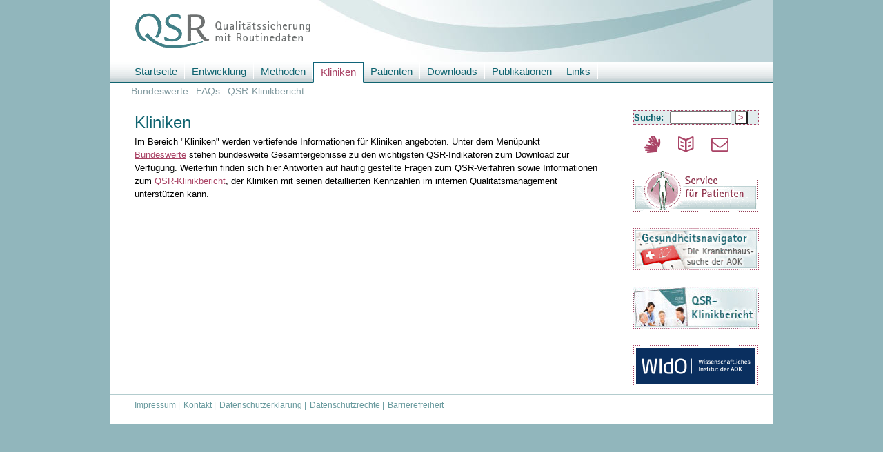

--- FILE ---
content_type: text/html; charset=UTF-8
request_url: https://www.qualitaetssicherung-mit-routinedaten.de/kliniken/
body_size: 3166
content:
<!DOCTYPE html PUBLIC "-//W3C//DTD XHTML 1.0 Transitional//EN" "http://www.w3.org/TR/xhtml1/DTD/xhtml1-transitional.dtd">
<html xmlns="http://www.w3.org/1999/xhtml" xml:lang="en" lang="en">
	<head>
<meta name="GENERATOR" content="IMPERIA 9.1.14" />

		<title>Service für Kliniken: Qualitätsicherung mit Routinedaten (QSR)</title>
<meta http-equiv="Content-type" content="text/html; charset=utf-8" />
<meta name="description" content="Qualitätssicherung mit Routinedaten (QSR) ist ein Verfahren, das Versorgungsqualität von Kliniken messbar macht. Es basiert auf administrativen und Abrechnungsdaten von Kliniken und AOK." />
<meta name="keywords" content="Qualitätssicherung, Routinedaten, QSR, Kliniken, Klinikbericht, FAQ, Service" />
<meta name="author-corporate" content="KomPart Verlagsgesellschaft mbH &amp; Co KG" />
<meta name="robots" content="index,follow" />

<link rel="shortcut icon" href="/favicon.ico" type="image/x-icon" />

<script type="text/javascript" src="/scripts_qsr/show_menu.js"></script>
<script type="text/javascript" src="/scripts_qsr/jquery-1.3.1.js"></script>
<script type="text/javascript" src="/scripts_qsr/prototype.js"></script>
<script type="text/javascript" src="/scripts_qsr/jquery.toggleElements.js"></script>
<script type="text/javascript">
( function($) {
$(document).ready(function(){
    $('div.toggler-c').toggleElements(
        { fxAnimation:'slide', fxSpeed:'slow', className:'toggler' } );
});

} ) ( jQuery );

</script>


<link href="/css_qsr/fontello.css" rel="stylesheet" type="text/css" />
<link href="/css_qsr/qsr.css" rel="stylesheet" type="text/css" />
<link href="/css_qsr/toggleElements.css" rel="stylesheet" type="text/css" />
<link href="/css_qsr/print.css" rel="stylesheet" type="text/css" />


<!--[if lte IE 7]>
<link href="/css_qsr/ie.css" rel="stylesheet" type="text/css" />
<![endif]-->


<meta name="X-Imperia-Live-Info" content="4a6f505e-ea92-1fc1-e695-929fc00b3d1a/60612/60615/62202" />

	</head>
	<body>



		<!--AUTHOR: Dirk Fleddermann, KomPart-->
		<!--IFTS_NO_PARSE-->


		<div id="wrapper">
			<div id="header">
				<h1 class="hidden">QSR - Qualitätssicherung mit Routinedaten</h1>
<a href="/"><img src="/id_qsr/qsr_logo.gif" width="300" height="90" alt="Logo QSR" title="Zurück zur Startseite" /></a>

			</div>
			<div id="navi">
<ul class="ebene1">
    <li><a href="/">Startseite</a></li>
    <li><a href="/entwicklung/">Entwicklung</a></li>
    <li><a href="/methoden/">Methoden</a></li>
    <li class="active"><a href="/kliniken">Kliniken</a>
      <ul class="ebene2">
          <li><a href="/kliniken/werte/">Bundeswerte</a></li>
          <li><a href="/kliniken/faq/">FAQs</a></li>
          <li><a href="/kliniken/bericht/">QSR-Klinikbericht</a></li>
      </ul>
    </li>
    <li><a href="/patienten/">Patienten</a></li>
    <li><a href="/downloads/">Downloads</a></li>
    <li><a href="/publikationen/">Publikationen</a></li>
    <li><a href="/links/">Links</a></li>

</ul>

			</div>
			<div id="main">
				<!--IFTS_PARSE-->


				<div id="sidebar">
<div class="floatbox">
<form class="suche" method="post" action="/cgi-bin/fts_search_qsr.pl"><a href="/cgi-bin/fts_search_qsr.pl?SEARCH=">Suche: </a><input type="text" name="SEARCH" class="input" /><input type="submit" value=">" class="send" /></form>
</div>
<div class="floatbox">
   <div id="access_navi">
    <ul>
        <li><a href="/barrierefreiheit/gebaerdensprache/" title="Erläuterungen in Gebärdensprache"><i class="icon-sign-language"><span class="sr-only">Erläuterungen in Gebärdensprache</span></i></a></li>
        <li><a href="/barrierefreiheit/leichte-sprache/" title="Erläuterungen in Leichter Sprache"><i class="icon-book-open"><span class="sr-only">Erläuterungen in Leichter Sprache</span></i></a></li>
        <li><a href="/barrierefreiheit/index.html#melden" title="Barrieren melden"><i class="icon-mail"><span class="sr-only">Barrieren melden</span></i></a></li>
    </ul>
</div>

</div>



<div class="floatbox">

<a href="../patienten/index.html">

 


<IMG SRC="/imperia/md/qsr/rubrikkasten/banner_service_patienten.gif" TYPE="HIDDEN" ALT="Service für Patienten" WIDTH="182" HEIGHT="61" class="" />

</a>

</p>




</div>

<div class="floatbox">

<a href="https://www.aok.de/pk/cl/uni/medizin-versorgung/krankenhaussuche/">

 


<IMG SRC="/imperia/md/qsr/rubrikkasten/fittosize__182_61_efb41c994ab1f6b7f8d0308ecbf50d20_banner_gesundheitsnavigator.gif" TYPE="HIDDEN" ALT="Gesundheitsnavigator" WIDTH="182" HEIGHT="61" class="" />

</a>

</p>




</div>

<div class="floatbox">

<a href="../kliniken/bericht/index.html">

 


<IMG SRC="/imperia/md/qsr/rubrikkasten/fittosize__182_61_d5a788c66ad8681684258fe4a597a8d6_banner_qsr_klinikbericht.jpg" TYPE="HIDDEN" ALT="Banner Klinikbericht neu" WIDTH="182" HEIGHT="61" class="" />

</a>

</p>




</div>

<div class="floatbox">

<a href="https://www.wido.de">

 


<IMG SRC="/imperia/md/qsr/rubrikkasten/banner_wido_2019.gif" TYPE="HIDDEN" ALT="Banner WIdO 2019" WIDTH="182" HEIGHT="61" class="" />

</a>

</p>




</div>


        <!-- =====================================================================
              geschickt
             ===================================================================== -->

<?
$mynode = "/60612/60615/62202";
$myparts = explode('/', $mynode);
array_pop($myparts);
$mypage = implode('_', $myparts);
@include $_SERVER['DOCUMENT_ROOT'] . '/rubrikkasten/rubrikkasten_fuer' . $mypage . '.html';
?>

        <!-- =====================================================================
              geschickt Ende
             ===================================================================== -->

				</div>



				<div id="content">

  <h2>Kliniken</h2>







  <p>Im Bereich &quot;Kliniken&quot; werden vertiefende Informationen f&uuml;r Kliniken angeboten. Unter dem Men&uuml;punkt <a href="werte/index.html">Bundeswerte</a>&nbsp;stehen bundesweite Gesamtergebnisse zu den wichtigsten QSR-Indikatoren zum Download zur Verf&uuml;gung. Weiterhin finden sich hier Antworten auf h&auml;ufig gestellte Fragen zum QSR-Verfahren sowie Informationen zum <a href="bericht/index.html">QSR-Klinikbericht</a>, der Kliniken mit seinen detaillierten Kennzahlen im internen Qualit&auml;tsmanagement unterst&uuml;tzen kann.</p>




				</div>
			</div>
			<!--IFTS_NO_PARSE-->
			<div id="footer">
				<ul>
    <li><a href="/impressum/index.html">Impressum</a> |</li>
    <li><a href="/kontakt/index.html">Kontakt</a> |</li>
    <li><a href="/datenschutz/index.html">Datenschutzerklärung</a> |</li>
    <li><a href="/datenschutzrechte/index.html">Datenschutzrechte</a> |</li>
    <li><a href="/barrierefreiheit/index.html">Barrierefreiheit</a></li>
</ul>

			</div>
		</div>



	</body>
</html>


--- FILE ---
content_type: text/css
request_url: https://www.qualitaetssicherung-mit-routinedaten.de/css_qsr/qsr.css
body_size: 5488
content:
* {
  margin:0;
  padding:0;
  }
  
  option {
  padding-left: 0.4em;
  }
  
  select {
  padding: 1px;
  }
  
  * html body * {
  overflow: visible;
  }
  
  * html iframe, * html frame {
  overflow: auto;
  }
  
  * html frameset {
  overflow: hidden;
  }
  html {overflow-y:scroll;}
  body {
  background-color: #91b6bc;
  color: #000;
  font-family: verdana,arial,helvetica,sans-serif;
  font-size: 100.01%;
  text-align: left;
  }
  
  #wrapper {
  background-color:#fff;
  margin: 0pt auto;
  
  text-align: left;
  width: 960px;
  
  }
  
  #header {
  height:90px;
  background-image:url(../id_qsr/qsr_bogen.jpg);
  background-repeat:no-repeat;
  background-position:right top;
  }
  
  #navi {
  
  
  
  }
  #navi ul.ebene1 {
  margin:0;
  height:30px;
  padding:0 0 0 25px;
  background:url(../id_qsr/topnavi_verlauf.gif);
  position:relative;
  }
  #navi li {
  list-style-type:none;
  float:left;
  padding:5px 10px 2px 10px;;
  font-size:15px;
  border-right:1px solid #fff;
  background-image:none;
  margin:0;
  list-style-position:outside;
  line-height:normal;
  }
  #navi li a,#navi li.active ul.ebene2 li a{
  color:#106470;
  text-decoration:none;
  
  }
  #navi li a:hover,#navi li.active ul.ebene2 li a:hover{
  color:#a46;
  
  }
  
  
  #navi li.active {
  background:white;
  border-top:1px solid #106479;
  border-right:1px solid #106479;
  border-bottom:1px solid white;
  border-left:1px solid #106479;
  height:21px;
  color:#a46;
  }
  #navi li.active a{
  color:#a46;
  }
  
  
  #navi li ul.ebene2 {
  display:none;
  }
  #navi li.active ul.ebene2 {
  display:block;
  left:0;
  position:absolute;
  padding-top:15px;
  padding-left:25px;
  
  
  }
  #navi li.active ul.ebene2 li {
  border-right:1px solid #81999f;
  padding:0 5px;
  line-height:0.5em;
  }
  #navi li.active ul.ebene2 li a{
  font-size:14px;
  color:#81999f;
  }
  #navi li.active ul.ebene2 li.active a,#navi li.active ul.ebene2 li.active{
  color:#a46;
  border:0;
  
  background:transparent;
  }
  #navi li.active ul.ebene2 li.active {
  border-right:1px solid #81999f;
  height:10px;
  }
  
  
  #main {
  padding:40px 20px 10px 35px;
  
  }
  #content {
  
  margin-right:182px;
  padding-right:35px;
  padding-bottom:10px;
  }
  #sidebar {
  float:right;;
  width:182px;
  padding-bottom:10px;
  }
  
  #footer {
  clear:both;
  border-top:1px solid #b3ccce;
  height:35px;
  padding:8px 35px 0 35px;
  }
  
  #footer li {
  float:left;
  list-style-type:none;
  padding-right:5px;
  font-size:12px;
  color:#67999d;
  background-image:none;
  margin:0;
  line-height:normal;
  list-style-position:outside;
  padding-left:0;
  }
  #footer li a {
  color:#67999d;
  }
  #footer li a:hover {
  color:#67999d;
  text-decoration:none;
  }
  
  .floatbox { overflow:hidden; }
  
  #content h2 {
  font-family:arial, verdana, helvetica, sans-serif;
  color:#106470;
  font-size:24px;
  line-height:1.5em;
  font-weight:normal;
  }
  #content h2.ps {
  padding:20px 60px;
  background-image:url(../id_qsr/icon_patienten.gif);
  background-repeat:no-repeat;
  background-position:left center;
  font-weight:normal;
  }
  
  
  #content h3 {
  font-family:arial, verdana, helvetica, sans-serif;
  color:#106470;
  font-size:15px;
  line-height:1.5em;
  padding-bottom:5px;
  }
  #content h4.hml {font-size:14px;color:#000;padding-top:10px;padding-bottom:15px;}
  
  #content p {
  font-size:13px;
  line-height:1.5em;
  padding:0 0 10px 0;
  }
  
  #content p a,#sidebar p a{
  color:#a46;
  }
  
  #content ul,#content li {
  font-size:13px;
  }
  #sidebar h3,#hsidebar h3.ob {
  font-family:arial, verdana, helvetica, sans-serif;
  color:#106470;
  font-size:15px;
  }
  
  h3.ob {padding-top:1.5em;}
  
  #sidebar p {
  font-size:11px;
  }
  
  #sidebar a img {padding-top:1.5em;}
  
  .hidden {
  display:none;
  }
  .links {
  float:left;
  padding:0 10px 10px 0;
  }
  .rechts {
  float:right;
  padding:0 0 10px 10px;
  }
  
  img.links {
  padding:0 10px 10px 0;
  }
  
  img.rechts {
  padding:0 0 10px 10px;
  }
  #content p.ex_link {
  padding:5px 0 5px 40px;
  border-top: 1px dotted #a46;
  border-bottom: 1px dotted #a46;
  background-image:url(../id_qsr/icon_link_extern.gif);
  background-repeat:no-repeat;
  background-position:left;
  margin-bottom:1em;
  }
  #content p.ex_link a,.m_link li a,#content p.dl a{
  color:#000;
  text-decoration:none;
  }
  
  #content p,#content ul {
  padding-bottom:1em;
  }
  .m_link h5 {
  color:#106470;
  font-size:13px;
  font-weight:normal;
  padding-bottom:3px;
  border-bottom:1px solid #a46;
  }
  .m_link span.reiter {
  border-top:1px solid #a46;
  border-right:1px solid #a46;
  border-left:1px solid #a46;
  padding:3px 10px 3px 10px;;
  }
  
   #content .m_link li {
  list-style-type: none;
  border-bottom: 1px dotted #a46;
  padding:7px 0 7px 40px;
  font-size:12px;
  }
  .m_link li a{
  
  }
  .exlink,.inlink,.inpdf,.inexcel {
  background-repeat:no-repeat;
  background-position:left;
  }
  .exlink {
  background-image:url(../id_qsr/icon_link_extern.gif);
  }
  .inlink {
  background-image:url(../id_qsr/icon_link_intern.gif);
  }
  .inpdf {
  background-image:url(../id_qsr/icon_pdf.gif);
  }
  .inexcel {
  background-image:url(../id_qsr/icon_excel.gif);
  }
  
  
  form.suche {
  border:1px dotted #a46;
  margin-bottom:1em;
  background-color:#e2eced;
  }
  form.suche a {
  text-decoration:none;
  color:#106470;
  font-weight:bold;
  font-size:13px;
  padding-right:5px;
  }
  
  form.suche input.input {
  width:6.5em;
  margin-right:5px;
  }
  form.suche input.send {
  width:1.5em;
  color:#a46;
  background-color:#fff;
  }
  a img {
  border:0;
  }
  
   li {
  list-style-type:none;
  list-style-position:inside;
  line-height:1.5em;
  background-image:url(../id_qsr/bp_2.gif);
  background-repeat:no-repeat;
  background-position:left top;
  padding-left:15px;
  margin-left:10px;
  }
  li a {color:#a46;}
  li a:hover {text-decoration:none;}
  
  #content p.dl {
  padding:5px 0 5px 40px;
  border-top: 1px dotted #a46;
  border-bottom: 1px dotted #a46;
  background-repeat:no-repeat;
  background-position:left;
  margin-bottom:1em;
  }
  
  form.qsrform {
  background-color:#e0ebec;
  margin:10px 0;
  padding:40px 20px 0px 20px;
  
  }
  form.qsrform fieldset {
  background-color:#fff;
  padding:7px;
  margin-bottom:40px;
  border:0;
  border-top:1px solid #dab;
  }
  
  form.qsrform legend {
  background-color:#fff;
  color:#106470;
  border:1px solid #dab;
  margin-left:-7px;
  margin-top:-24px;
  padding:3px;
  font-size:13px;
  }
  
  
  form.qsrform label {
  display:block;
  float:left;
  width:12em;
  font-size:13px;
  }
  
  form.qsrform input,form.qsrform textarea {
  margin:3px 0;
  padding:3px;
  background-color:#f9fcf9;
  }
  
  input, select {
  color: #000;
  font-family: Arial;
  font-size: 13px;
  font-weight: normal;
  }
  
  form.qsrform fieldset.send {
  background-color:#e0ebec;
  border:0;
  text-align:right;
  }
  
  /*##########*/
  /* CSS Grossbildanzeige */
  /*##########*/
  
  img.preview
  {
  visibility:hidden;
  position:absolute;
  /*margin-top:10px;*/
  }
  
  img.quer.preview
  {
  margin-left:-200px;
  }
  
  img.hoch.preview
  {
  margin-left:-140px;
  }
  
  a.grossbild
  {
  cursor:default;
  }
  
  a:hover img.preview
  {
  visibility:visible;
  }
  
  /*##########*/
  /* Volltextsuche */
  /*##########*/
  
  table.suchtabelle
  {
  border:1px solid #CCCCCC;
  margin-bottom:15px;
  width:100%;
  }
  
  table.suchtabelle td
  {
  padding:5px;
  background-color: #EEEEF1;
  vertical-align:top;
  }
  
  /* Tabellen */
    table.std {
      width:100%;
      border-collapse:collapse;
      margin: 1em 0 0 0;
      border: 1px #b3b3b3 solid;
    }
  
    table.std td {
    font-size: 0.8em;
    }
  
    table caption {
      font-variant:small-caps;
    }
  
    .std th, .std td {
      line-height: 1.5em;
      vertical-align: top;
      padding: 0.5em;
      border-top: 1px solid #b3b3b3;
      border-right:1px solid #b3b3b3;
    }
  
    th *:first-child,
    td *:first-child {
      margin-top: 0;
    }
  
    th.nowrap,
    td.nowrap {
      white-space: nowrap;
    }
  
    .std thead, s.td tfoot {
    background-color: #e1e5da;
    border: 1px solid #b3b3b3;
    }
  
    .std tr:nth-child(2n) {background-color: #f4f5f1;}
  
    thead th {
      font-size:0.9em;
    }
  
    table.std tfoot td {
    padding:0.2em;font-size: 0.8em;
    }
  
  
    .t_center {text-align: center;}
    .t_left {text-align: left;}
    table.std.t_half {
      float:left;
      width:50%;
      margin: 0 1em 1em 0;
    }
    .bordertable thead th {
      background:#e0e0e0;
      border-right:1px #ccc solid;
      border-bottom:1px #ccc solid;
    }
  
    .bordertable tbody th[scope="row"] {
      background:#f0f0f0;
    }
  
    /* tbody th {
      text-align: left;
      border-top:1px solid #ccc;
      text-align:left;
    }
   */
    .bordertable tbody th {
      border-right:1px solid #ccc;
    }
  
    /* tbody td {
      text-align: left;
      border-top:1px solid #ccc;
    } */
  
    .bordertable tbody td {
      border-right:1px solid #ccc;
    }
  
    .ym-gl table.zw {
    margin-right: 1em;
    width:95%;
    }
    .ym-gr table.zw {
    margin-left: 1em;
    width:95%
    }
  
    table.zw td {
    padding: 1em 1em 1em 0;
    width:5%
    }
    table.zw td.zw_cont {
    width:60%;
    }
  
    table.zw td h4 {
      color:black;
      line-height:1.5em;
      font-family: verdana;
      font-weight: normal;
      font-size: 0.9em;
    }
  
  
  /* ==========================================================================
      cookieconsent 20161024
     ========================================================================== */
  .cc-window {
      opacity: 1;
      transition: opacity 1s ease
  }
  
  .cc-window.cc-invisible {opacity: 0}
  .cc-animate.cc-revoke {transition: transform 1s ease}
  .cc-animate.cc-revoke.cc-top {transform: translateY(-2em)}
  .cc-animate.cc-revoke.cc-bottom {transform: translateY(2em)}
  .cc-animate.cc-revoke.cc-active.cc-bottom, .cc-animate.cc-revoke.cc-active.cc-top, .cc-revoke:hover {transform: translateY(0)}
  .cc-grower {
      max-height: 0;
      overflow: hidden;
      transition: max-height 1s
  }
  
  .cc-link, .cc-revoke:hover {text-decoration: underline}
  .cc-revoke, .cc-window {
      position: fixed;
      overflow: hidden;
      box-sizing: border-box;
      color: #fff;
      font-family: Frutiger, Arial, Helvetica, sans-serif;
      font-size: 14px;
      font-weight: 400;
      line-height: 25px;
      text-align: left;
      display: -ms-flexbox;
      display: flex;
      -ms-flex-wrap: nowrap;
      flex-wrap: nowrap;
      z-index: 9999999;
      padding-left: 8px;
      padding-right: 8px;
  }
  
  .cc-window.cc-static {position: static}
  .cc-window.cc-floating {
      padding: 2em;
      max-width: 24em;
      -ms-flex-direction: column;
      flex-direction: column
  }
  
  .cc-window.cc-banner {
      padding: 1em 1.8em;
      width: 100%;
      -ms-flex-direction: row;
      flex-direction: row
  }
  
  .cc-revoke {padding: .5em}
  .cc-btn, .cc-close, .cc-link, .cc-revoke {cursor: pointer}
  .cc-link:active, .cc-link:visited {color: initial}
  .cc-highlight .cc-btn:first-child {
      background-color: transparent;
      border-color: transparent
  }
  
  .cc-highlight .cc-btn:first-child:hover {
      background-color: transparent;
      text-decoration: underline
  }
  
  .cc-window.cc-banner {
      -ms-flex-align: center;
      align-items: center
  }
  
  .cc-banner.cc-top {
      left: 0;
      right: 0;
      top: 0
  }
  
  .cc-banner.cc-bottom {
      left: 0;
      right: 0;
      bottom: 0
  }
  
  @media print {.cc-revoke, .cc-window {display: none}}
  @media screen and (max-width: 900px) {.cc-btn {white-space: normal}}
  @media screen and (max-width: 414px) and (orientation: portrait), screen and (max-width: 736px) and (orientation: landscape) {
      .cc-window.cc-top {top: 0}
      .cc-window.cc-bottom {bottom: 0}
      .cc-window.cc-banner, .cc-window.cc-left, .cc-window.cc-right {
          left: 0;
          right: 0
      }
  
      .cc-window.cc-banner {
          -ms-flex-direction: column;
          flex-direction: column
      }
  
      .cc-window.cc-banner .cc-compliance {
          -ms-flex: 1;
          flex: 1
      }
  
      .cc-window.cc-floating {max-width: none}
      .cc-window .cc-message {margin-bottom: 1em}
      .cc-window.cc-banner {
          -ms-flex-align: unset;
          align-items: unset
      }
  }
  
  .cc_banner-wrapper {
      margin-left: auto;
      margin-right: auto;
      max-width: 1200px;
      min-width: 200px;
  }
  
  .cc_banner-wrapper p {
      margin-right: 5px;
      margin-top: 0;
      text-align: left;
  }
  
  .cc-message {
      text-align: left;
  }
  
  .cc_link_more {
      margin-right: 110px;
      margin-left: 10px;
  }
  
  .cc_banner-wrapper a:hover, .cc_banner-wrapper a:active, .cc_banner-wrapper a:focus, .cc_banner-wrapper a:visited {
      color: white;
      text-decoration: underline;
      background-color: #b3b4b3;
      border: none;
  }
  
  .cc-dismiss {
      background-image: url("../id_qsr/cross.png");
      background-position: right center;
      background-repeat: no-repeat;
      float: right;
  }
  
  .cc-banner .cc-btn:last-child {
      min-width: 90px;
      text-align: left;
  }
  
  .cc_container  a {
      color: white;
      text-decoration: underline;
  }
  
  input#emailuser {
    z-index:999;
      position:absolute;
      height:0;
      width:0;
      border:none;
      background:none;
      margin:0;
      top:0;
      left:0;
      clear:both;
      font-size:0px;
      line-height:0px;
  }
   /* Navigation Barrierefreiheit */
  
  #access_navi li {
      display: inline;
      font-size: 25px;
      background-image: none;
      padding: 0;
  }
  
  #access_navi a:hover {
      text-decoration: underline;
      color: #106470;
  }
  .sr-only {
      border: 0;
      clip: rect(0,0,0,0);
      height: 1px;
      margin: -1px;
      overflow: hidden;
      padding: 0;
      position: absolute;
      width: 1px;
  }
  
  /* Anpassungen Leichte Sprache */
  
  #content.ls {
    margin-right: 0;
    padding-right: 0;
  }
  
  #content.ls h2 {
    font-size:38px;
  }
  
  #content.ls h3 {
    font-size:28px;
    font-weight: normal;
    margin-top: 1em;
  }
  
  #content.ls p, #content.ls li {
    font-size: 18px;
  }
  
  #topnav {
    text-align: right;
  }
  
  .clearfix {
    padding-bottom: 75px;
  }
  .clearfix::after {
    content: "";
    clear: both;
    display: table;
  }
  
  .clearfix img {
    float: right;
  }
  
  .clearfix h3 {display: inline;}

--- FILE ---
content_type: text/css
request_url: https://www.qualitaetssicherung-mit-routinedaten.de/css_qsr/toggleElements.css
body_size: 756
content:
/**
 * ----------------------------------------------------------------------------
 * toggleElements.css - Stylesheet for jQuery-Plugin toggleElements
 * ----------------------------------------------------------------------------
 */

/* Screen ------------------------------------------------------------------- */

@media projection, screen {

	/* Toggler - default style */
	.toggler {
	   margin:25px 0 25px 0;
		cursor:pointer;
		text-decoration: none;
		font-size: 1.4em;
		font-weight:bold;
		line-height:20px;
		display: block;
	}
	.toggler-closed {
		color:#106470;
		padding-left:25px;
		/* height:30px; */
		font-size:15px;
		font-family:arial;
		background: #fff url('../id_qsr/plus_16.gif') top left no-repeat;
		border-bottom: dotted 1px #a46;
	}
	.toggler-closed:hover {
		color: #106470;
		padding-left:25px;
		/* height:30px; */
		background: #fff url('../id_qsr/plus_16.gif') top left no-repeat;
		
	}
	.toggler-opened {
		color:#106470;
		font-size:15px;
		font-family:arial;
		padding-left:25px;
		/* height:20px; */
		background: #fff url('../id_qsr/sub_16.gif') top left no-repeat;
		border: 0px;
		
	}
	.toggler-opened:hover {
		color: #106470;
		padding-left:25px;
		/* height:20px; */
		background: #fff url('../id_qsr/sub_16.gif') top left no-repeat;
		
	}

	/* Container - default style */
	.toggler-c {
	}
	.toggler-c-closed {
	   background:transparent;
	   
		margin:-25px 0px 25px 0px;
	   padding:20px;
	}
	.toggler-c-opened {
		margin:-25px 0px 25px 0px;
	   padding:10px 25px;
	   background:#fff;
	   /*border-bottom:dotted 1px #a46;*/
	   
	}
#content .toggler-c-opened p{
font-size:12px;

}

.inAnimation {
border: 0px;
}

}

/* Print -------------------------------------------------------------------- */
@media print {

	.toggler-c { margin-bottom:25px; }
	.toggler { display: none; }

}


--- FILE ---
content_type: text/css
request_url: https://www.qualitaetssicherung-mit-routinedaten.de/css_qsr/print.css
body_size: 621
content:
@media print
{
body { font-size:10pt; }

body, #wrapper {
width: 100%;
}

#navi, #sidebar,#footer,h1{ display:none; }

/*
#sidebar { float:none; width:100%; margin:0; padding:0; border:0; }
*/

#content {width:100%; margin:0 !important; padding:0 !important; border:0; font-family:"Times New Roman", Times, serif; float: none !important;}

h3,h4,h5,h6 { page-break-after:avoid; }

#content h2 {
margin-bottom: 15px;
}

.toggler-c-closed {
    background: none repeat scroll 0 0 transparent;
    margin: 0 0 20px;
    padding: 10px 0;
    display: block !important;
}

.toggler-closed {
    color:#106470;
		font-size:15px;
		font-family:arial;
		padding-left:0px;
		/* height:20px; */
		background: transparent;
		display: block;
    text-decoration: none;
}

.toggler-opened {
		color:#106470;
		font-size:15px;
		font-family:arial;
		padding-left:0px;
		/* height:20px; */
		background: transparent;
		display: block;
    text-decoration: none;
		
	}
	.toggler-opened:hover {
		color: #106470;
		padding-left:0px;
		/* height:20px; */
		background: transparent;
		display: block;
    text-decoration: none;
		
	}
	
	.toggler-c-opened {
	background: none repeat scroll 0 0 transparent;
    margin: 0 0 20px;
    padding: 10px 0;
    display: block !important;
	   
	}


}

